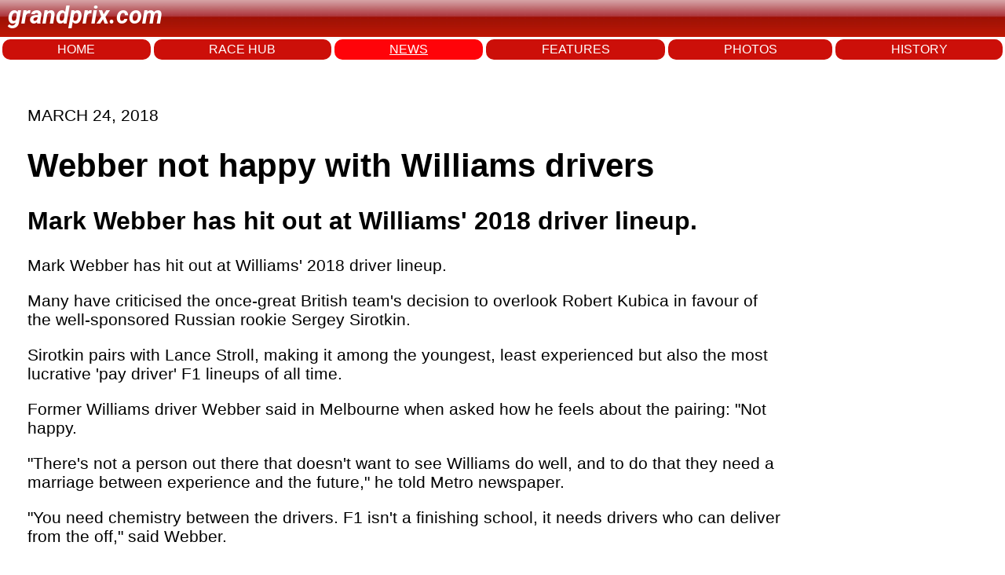

--- FILE ---
content_type: text/html; charset=utf-8
request_url: https://www.grandprix.com/news/webber-not-happy-with-williams-drivers.html
body_size: 6387
content:
<!DOCTYPE html>
<html lang="en">
<head>
    <meta charset="UTF-8">
    <meta name="viewport" content="width=device-width, initial-scale=1.0">
	<title>Webber not happy with Williams drivers</title>
	<meta name="author" content="Grandprix.com" />
	<meta name="copyright" content="&copy; 1988-2024 Inside F1, Inc." />
	<meta name="description" content="Mark Webber has hit out at Williams&#39; 2018 driver lineup." />
	<meta name="keywords" content="formula 1, F1, f1, formula1, inside f1, grandprix.com, insidef1.com, formula one, F1 racing, FIA, racingcars, racing, motorsport, autoracing, autos, grand prix, grandprix, cars, michael schumacher, fernando alonso, kimi raikkonen, schumacher, felipe massa, lewis hamilton, nico rosberg, jenson button, sebastian vettel, nico hulkenberg, vitaly petrov, kamui kobayashi, adrian sutil, vitantonio liuzzi, robert kubica, jaime alguesuari, mark webber, heikki kovalainen, jarno trulli, timo glock, lucas di grassi, bruno senna, sebastien buemi, karun chandhok, giancarlo fisichella, button, rubens barrichello, juan pablo montoya, nick heidfeld, pedro de la rosa, trulli, david coulthard, jaques villeneuve, gilles villeneuve, webber, kubica, rosberg, klien, liuzzi, scott speed, monteiro, albers, sato, ide, hamilton, paffett, kovalainen, zonta, piquet, badoer, rossiter, glock, vettel, montagny, doornbos, ammermuller, wurz, karthikeyan, nakajima, sutil, winkelhock, fauzy, valles, davidson, yamamoto, hakkinen, hill, mansell, alesi, verstappen, mclaren, williams, ferrari, honda, prost, renault, toyota, red bull, toro rosso, spyker, super aguri, benetton, minardi, sauber, senna, monte carlo, monaco, silverstone, spa, hockenheim, san marino, monza, magny cours, indianapolis, malaysia, bahrain, barcelona, montreal, hungary, turkey, japan, china, singapore, korea, bahrain, abu dhabi" />

	<link rel="preconnect" href="https://fonts.googleapis.com"> 
	<link rel="preconnect" href="https://fonts.gstatic.com" crossorigin>
	<link href="https://fonts.googleapis.com/css2?family=Roboto:ital,wght@1,700&display=swap" rel="stylesheet">

    <link rel="stylesheet" href="/styles.css">
	
<!-- Google tag (gtag.js) -->
<script async src="https://www.googletagmanager.com/gtag/js?id=G-7RKF66V5QE"></script>
<script>
  window.dataLayer = window.dataLayer || [];
  function gtag(){dataLayer.push(arguments);}
  gtag('js', new Date());

  gtag('config', 'G-7RKF66V5QE');
</script>	
</head>
<body>
    <header>
		<p class="logo">grandprix.com</p>
    </header>
<nav>
	<a href="/">HOME</a>
    <a href="/races/">RACE HUB</a>
	<a class="selected" href="/news/">NEWS</a>
	<a href="/features/">FEATURES</a>
	<a href="/photos/">PHOTOS</a>
	<a href="/encyclopedia/">HISTORY</a>
</nav>



<div id="general-ad" class="clear">
	<script type="text/javascript"><!--
		e9 = new Object();
	    e9.size = "728x90";
	//--></script>
	<script type="text/javascript" src="//tags.expo9.exponential.com/tags/GrandPrixcom/ROS/tags.js"></script>
</div>


    <div class="main-content">

	    

	<p class="date">MARCH 24, 2018</p>

	<h1 class="story-title">Webber not happy with Williams drivers</h1>
			
<h2>Mark Webber has hit out at Williams' 2018 driver lineup.</h2>
				
			<p>Mark Webber has hit out at Williams' 2018 driver lineup.</p>

<p>Many have criticised the once-great British team's decision to overlook Robert Kubica in favour of the well-sponsored Russian rookie Sergey Sirotkin.</p>

<p>Sirotkin pairs with Lance Stroll, making it among the youngest, least experienced but also the most lucrative 'pay driver' F1 lineups of all time.</p>

<p>Former Williams driver Webber said in Melbourne when asked how he feels about the pairing: "Not happy.</p>

<p>"There's not a person out there that doesn't want to see Williams do well, and to do that they need a marriage between experience and the future," he told Metro newspaper.</p>

<p>"You need chemistry between the drivers.  F1 isn't a finishing school, it needs drivers who can deliver from the off," said Webber.</p>

<p><span class="gmm">(GMM)</span></p>






			<p></p>
			

	</div>
	
	
			
	<!-- Start todays news -->
	<div id="wsw-todaysstories">
	<div id="wsw-todaysstoriestitle">
	Other stories for MARCH 24, 2018
	</div>
		<h4><a href="/races/australian-gp-2018-qualifying-report.html">QUALIFYING REPORT - THE BLISTERING OMEN</a></h4>
		<h4><a href="/races/australian-gp-2018-saturday-photos.html">SATURDAY PHOTOS</a></h4>
		<h4><a href="/news/red-bull-three-four-tenths-behind-says-marko.html">RED BULL THREE, FOUR TENTHS BEHIND SAYS MARKO</a></h4>
		<h4><a href="/news/fingers-point-at-haas-ferrari-car-clone.html">FINGERS POINT AT HAAS FERRARI CAR CLONE</a></h4>
		<h4><a href="/news/boss-happy-renault-upsetting-establishment.html">BOSS HAPPY RENAULT UPSETTING ESTABLISHMENT</a></h4>
		<h4><a href="/news/force-india-now-aiming-for-2019-name-change.html">FORCE INDIA NOW AIMING FOR 2019 NAME CHANGE</a></h4>
		<h4><a href="/news/webber-not-happy-with-williams-drivers.html">WEBBER NOT HAPPY WITH WILLIAMS DRIVERS</a></h4>
		<h4><a href="/races/australian-gp-2018-saturday-press-conference.html">SATURDAY PRESS CONFERENCE</a></h4>
		<h4><a href="/races/australian-gp-2018-saturday-team-quotes.html">SATURDAY TEAM QUOTES</a></h4>
		<h4><a href="/races/australian-gp-2018-qualifying-results.html">QUALIFYING RESULTS</a></h4>
		<h4><a href="/races/australian-gp-2018-practice-3-report.html">PRACTICE 3 REPORT - SLICKERY</a></h4>
		<h4><a href="/races/australian-gp-2018-practice-3-results.html">PRACTICE 3 RESULTS</a></h4>
</div>
		
	<!-- End todays news -->
		



		

    </div>
<footer>
    <div class="footer-left">
        © 2025 Inside F1 Inc.
    </div>
    <div class="footer-center">
        <a href="#">Terms</a>
        <a href="#">Copyright</a>
        <a href="#">Policy</a>
        <a href="#">About</a>
        <a href="#">Contact</a>
        <a href="#">Advertise</a>
    </div>
    <div class="footer-right">
        <a href="https://www.grandprix.com" class="footer-logo"></a>
    </div>
</footer>


	<script type="text/javascript">
	  var _sf_async_config = { uid: 2407, domain: 'grandprix.com', useCanonical: true };
	  (function() {
	    function loadChartbeat() {
	      window._sf_endpt = (new Date()).getTime();
	      var e = document.createElement('script');
	      e.setAttribute('language', 'javascript');
	      e.setAttribute('type', 'text/javascript');
	      e.setAttribute('src','//static.chartbeat.com/js/chartbeat.js');
	      document.body.appendChild(e);
	    };
	    var oldonload = window.onload;
	    window.onload = (typeof window.onload != 'function') ?
	      loadChartbeat : function() { oldonload(); loadChartbeat(); };
	  })();
	</script>

</body>
</html>
  